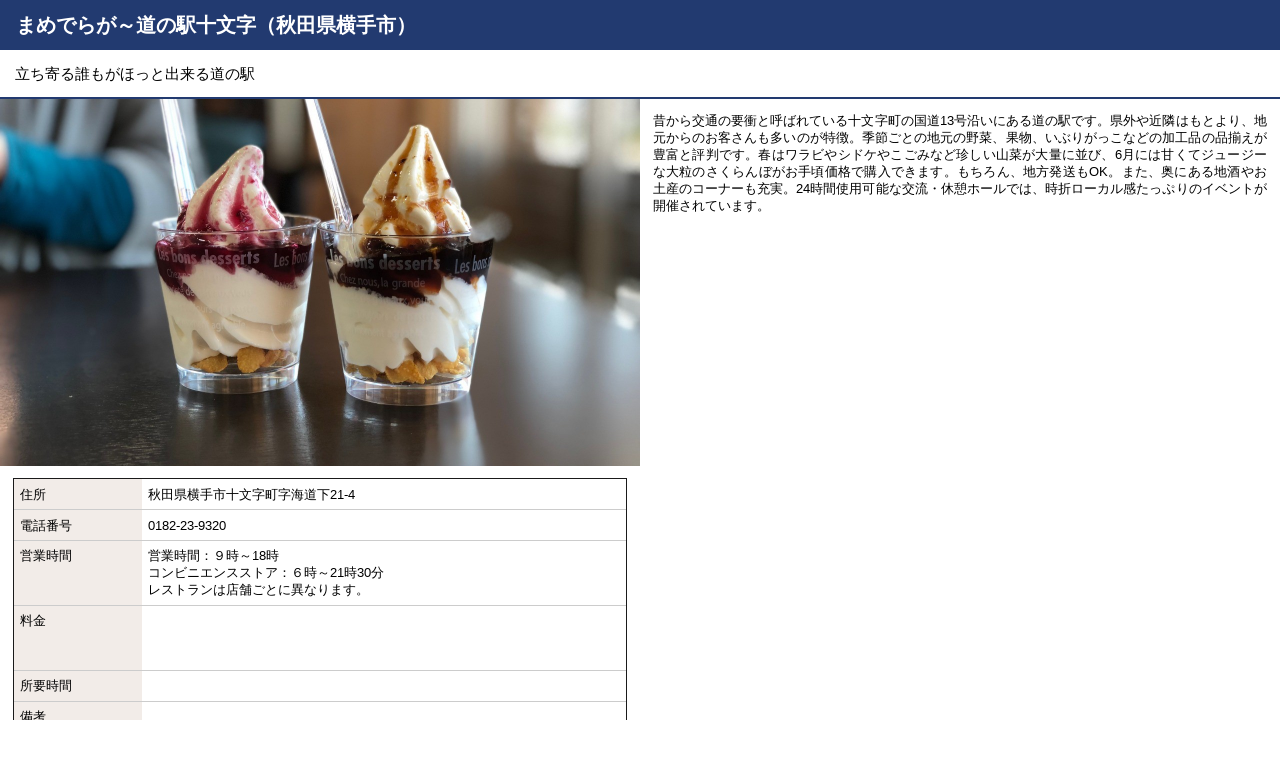

--- FILE ---
content_type: text/html; charset=UTF-8
request_url: https://www.tohokukanko.jp/attractions/print_1007226.html
body_size: 2227
content:
<!DOCTYPE html>
<html prefix="og: http://ogp.me/ns#" lang="ja">
<head>
<!-- Google Tag Manager -->
<script>(function(w,d,s,l,i){w[l]=w[l]||[];w[l].push({'gtm.start':
new Date().getTime(),event:'gtm.js'});var f=d.getElementsByTagName(s)[0],
j=d.createElement(s),dl=l!='dataLayer'?'&l='+l:'';j.async=true;j.src=
'https://www.googletagmanager.com/gtm.js?id='+i+dl;f.parentNode.insertBefore(j,f);
})(window,document,'script','dataLayer','GTM-MQRRXX4');</script>
<!-- End Google Tag Manager -->
<meta charset="utf-8">
<meta http-equiv="x-ua-compatible" content="ie=edge">
<meta name="viewport" content="width=device-width,initial-scale=1">
<meta name="robots" content="noindex,nofollow">
<title>まめでらが～道の駅十文字（秋田県横手市）｜</title>
<meta name="description" content="昔から交通の要衝と呼ばれている十文字町の国道13号沿いにある道の駅です。県外や近隣はもとより、地元からのお客さんも多いのが特徴。季節ごとの地元の野菜、果物、いぶりがっこなどの加工品の品揃えが豊富と評判です。春はワラビやシドケやこごみなど珍し…">
<meta name="author" content="一般社団法人東北観光推進機構">
<link rel="icon" href="https://www.tohokukanko.jp/favicon.ico">
<link rel="stylesheet" href="../common/css/default.css">
<link rel="stylesheet" href="../css/commonArticlePrint.css">
</head>
<body>
<!-- Google Tag Manager (noscript) -->
<noscript><iframe src="https://www.googletagmanager.com/ns.html?id=GTM-MQRRXX4"
height="0" width="0" style="display:none;visibility:hidden"></iframe></noscript>
<!-- End Google Tag Manager (noscript) -->
<div id="print">
	<div id="printHead">
		<h1>まめでらが～道の駅十文字（秋田県横手市）</h1>
		<p>立ち寄る誰もがほっと出来る道の駅</p>
	</div>
	<div id="printBody">
		<div id="printImage">
			<figure><img  src="/lsc/upfile/spot/0100/7226/1007226_1_l.jpg" alt="まめでらが～道の駅十文字（秋田県横手市）" /></figure>
		</div>
		<div id="printText">
			<div>
				昔から交通の要衝と呼ばれている十文字町の国道13号沿いにある道の駅です。県外や近隣はもとより、地元からのお客さんも多いのが特徴。季節ごとの地元の野菜、果物、いぶりがっこなどの加工品の品揃えが豊富と評判です。春はワラビやシドケやこごみなど珍しい山菜が大量に並び、6月には甘くてジュージーな大粒のさくらんぼがお手頃価格で購入できます。もちろん、地方発送もOK。また、奥にある地酒やお土産のコーナーも充実。24時間使用可能な交流・休憩ホールでは、時折ローカル感たっぷりのイベントが開催されています。
			</div>
		</div>
		<div id="printInfo">
			<dl class="table">
				<dt>住所</dt>
				<dd><div> 秋田県横手市十文字町字海道下21-4</div></dd>
				<dt>電話番号</dt>
				<dd><div>0182-23-9320</div></dd>
				<dt>営業時間</dt>
				<dd><div>営業時間：９時～18時<br />
コンビニエンスストア：６時～21時30分<br />
レストランは店舗ごとに異なります。</div></dd>
				<dt>料金</dt>
				<dd><div></div></dd>
				<dt>所要時間</dt>
				<dd><div></div></dd>
				<dt>備考</dt>
				<dd><div></div></dd>
			</dl>
		</div>
		<div id="printMap">
			<iframe src="https://www.google.com/maps/embed/v1/place?key=AIzaSyDpLH8kRMHOW9g8xPndi2eN6GsdzTyKTbY&region=jp&language=ja&q=39.2260624,140.5213321" frameborder="0" style="border:0;" allowfullscreen=""></iframe>
		</div>
	</div>
	<div id="printFoot">
		<p></p>
		<h2><i><svg><use xlink:href="#logoType"></use></svg></i>東北の観光・旅行情報は「旅東北」へ　https://www.tohokukanko.jp/</h2>
	</div>
</div>
<div id="printOn">
	<a href="javascript:void(0)" onclick="window.print();return false;">このページを印刷する</a>
</div>
<script src="//ajax.googleapis.com/ajax/libs/jquery/3.3.1/jquery.min.js"></script>
<script>
$.ajax({
	type: 'get',
		url: window.location.origin+'/common/images/objectSet.svg'
	}).done(function(data) {
	var svg = $(data).find('svg');
		$('html').append(svg);
});
</script>
</body>
</html>